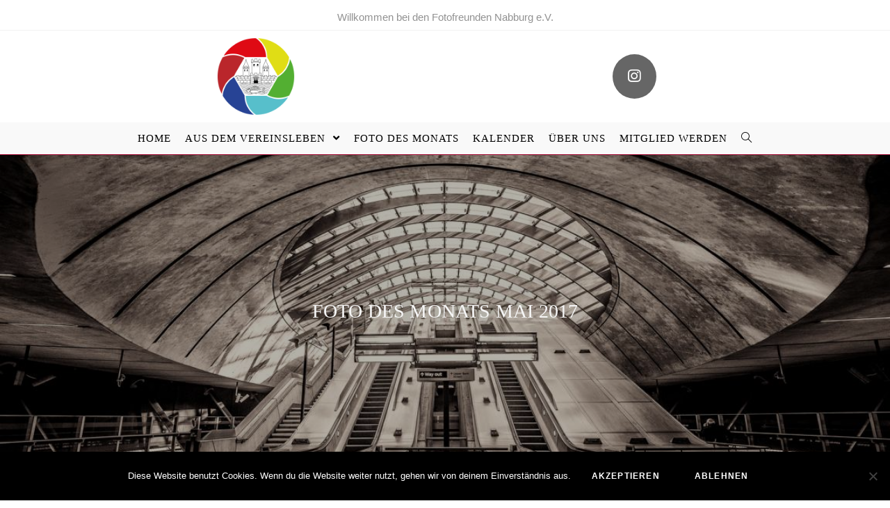

--- FILE ---
content_type: text/html; charset=UTF-8
request_url: https://www.fotofreunde-nabburg.de/2017/05/15/foto-des-monats-mai-2017/
body_size: 17788
content:
<!DOCTYPE html><html class="html" lang="de" itemscope itemtype="http://schema.org/WebPage"><head><meta charset="UTF-8"><link rel="profile" href="http://gmpg.org/xfn/11"><title>Foto des Monats Mai 2017 &#8211; Fotofreunde Nabburg e.V.</title><meta name='robots' content='max-image-preview:large' /><link rel="pingback" href="https://www.fotofreunde-nabburg.de/xmlrpc.php"><meta name="viewport" content="width=device-width, initial-scale=1"><link rel="alternate" type="application/rss+xml" title="Fotofreunde Nabburg e.V. &raquo; Feed" href="https://www.fotofreunde-nabburg.de/feed/" /><link rel="alternate" type="application/rss+xml" title="Fotofreunde Nabburg e.V. &raquo; Kommentar-Feed" href="https://www.fotofreunde-nabburg.de/comments/feed/" /><link rel="alternate" type="application/rss+xml" title="Fotofreunde Nabburg e.V. &raquo; Foto des Monats Mai 2017-Kommentar-Feed" href="https://www.fotofreunde-nabburg.de/2017/05/15/foto-des-monats-mai-2017/feed/" /><link rel="alternate" title="oEmbed (JSON)" type="application/json+oembed" href="https://www.fotofreunde-nabburg.de/wp-json/oembed/1.0/embed?url=https%3A%2F%2Fwww.fotofreunde-nabburg.de%2F2017%2F05%2F15%2Ffoto-des-monats-mai-2017%2F" /><link rel="alternate" title="oEmbed (XML)" type="text/xml+oembed" href="https://www.fotofreunde-nabburg.de/wp-json/oembed/1.0/embed?url=https%3A%2F%2Fwww.fotofreunde-nabburg.de%2F2017%2F05%2F15%2Ffoto-des-monats-mai-2017%2F&#038;format=xml" /><style id='wp-img-auto-sizes-contain-inline-css' type='text/css'>img:is([sizes=auto i],[sizes^="auto," i]){contain-intrinsic-size:3000px 1500px}
/*# sourceURL=wp-img-auto-sizes-contain-inline-css */</style><style id='wp-block-library-inline-css' type='text/css'>:root{--wp-block-synced-color:#7a00df;--wp-block-synced-color--rgb:122,0,223;--wp-bound-block-color:var(--wp-block-synced-color);--wp-editor-canvas-background:#ddd;--wp-admin-theme-color:#007cba;--wp-admin-theme-color--rgb:0,124,186;--wp-admin-theme-color-darker-10:#006ba1;--wp-admin-theme-color-darker-10--rgb:0,107,160.5;--wp-admin-theme-color-darker-20:#005a87;--wp-admin-theme-color-darker-20--rgb:0,90,135;--wp-admin-border-width-focus:2px}@media (min-resolution:192dpi){:root{--wp-admin-border-width-focus:1.5px}}.wp-element-button{cursor:pointer}:root .has-very-light-gray-background-color{background-color:#eee}:root .has-very-dark-gray-background-color{background-color:#313131}:root .has-very-light-gray-color{color:#eee}:root .has-very-dark-gray-color{color:#313131}:root .has-vivid-green-cyan-to-vivid-cyan-blue-gradient-background{background:linear-gradient(135deg,#00d084,#0693e3)}:root .has-purple-crush-gradient-background{background:linear-gradient(135deg,#34e2e4,#4721fb 50%,#ab1dfe)}:root .has-hazy-dawn-gradient-background{background:linear-gradient(135deg,#faaca8,#dad0ec)}:root .has-subdued-olive-gradient-background{background:linear-gradient(135deg,#fafae1,#67a671)}:root .has-atomic-cream-gradient-background{background:linear-gradient(135deg,#fdd79a,#004a59)}:root .has-nightshade-gradient-background{background:linear-gradient(135deg,#330968,#31cdcf)}:root .has-midnight-gradient-background{background:linear-gradient(135deg,#020381,#2874fc)}:root{--wp--preset--font-size--normal:16px;--wp--preset--font-size--huge:42px}.has-regular-font-size{font-size:1em}.has-larger-font-size{font-size:2.625em}.has-normal-font-size{font-size:var(--wp--preset--font-size--normal)}.has-huge-font-size{font-size:var(--wp--preset--font-size--huge)}.has-text-align-center{text-align:center}.has-text-align-left{text-align:left}.has-text-align-right{text-align:right}.has-fit-text{white-space:nowrap!important}#end-resizable-editor-section{display:none}.aligncenter{clear:both}.items-justified-left{justify-content:flex-start}.items-justified-center{justify-content:center}.items-justified-right{justify-content:flex-end}.items-justified-space-between{justify-content:space-between}.screen-reader-text{border:0;clip-path:inset(50%);height:1px;margin:-1px;overflow:hidden;padding:0;position:absolute;width:1px;word-wrap:normal!important}.screen-reader-text:focus{background-color:#ddd;clip-path:none;color:#444;display:block;font-size:1em;height:auto;left:5px;line-height:normal;padding:15px 23px 14px;text-decoration:none;top:5px;width:auto;z-index:100000}html :where(.has-border-color){border-style:solid}html :where([style*=border-top-color]){border-top-style:solid}html :where([style*=border-right-color]){border-right-style:solid}html :where([style*=border-bottom-color]){border-bottom-style:solid}html :where([style*=border-left-color]){border-left-style:solid}html :where([style*=border-width]){border-style:solid}html :where([style*=border-top-width]){border-top-style:solid}html :where([style*=border-right-width]){border-right-style:solid}html :where([style*=border-bottom-width]){border-bottom-style:solid}html :where([style*=border-left-width]){border-left-style:solid}html :where(img[class*=wp-image-]){height:auto;max-width:100%}:where(figure){margin:0 0 1em}html :where(.is-position-sticky){--wp-admin--admin-bar--position-offset:var(--wp-admin--admin-bar--height,0px)}@media screen and (max-width:600px){html :where(.is-position-sticky){--wp-admin--admin-bar--position-offset:0px}}

/*# sourceURL=wp-block-library-inline-css */</style><style id='global-styles-inline-css' type='text/css'>:root{--wp--preset--aspect-ratio--square: 1;--wp--preset--aspect-ratio--4-3: 4/3;--wp--preset--aspect-ratio--3-4: 3/4;--wp--preset--aspect-ratio--3-2: 3/2;--wp--preset--aspect-ratio--2-3: 2/3;--wp--preset--aspect-ratio--16-9: 16/9;--wp--preset--aspect-ratio--9-16: 9/16;--wp--preset--color--black: #000000;--wp--preset--color--cyan-bluish-gray: #abb8c3;--wp--preset--color--white: #ffffff;--wp--preset--color--pale-pink: #f78da7;--wp--preset--color--vivid-red: #cf2e2e;--wp--preset--color--luminous-vivid-orange: #ff6900;--wp--preset--color--luminous-vivid-amber: #fcb900;--wp--preset--color--light-green-cyan: #7bdcb5;--wp--preset--color--vivid-green-cyan: #00d084;--wp--preset--color--pale-cyan-blue: #8ed1fc;--wp--preset--color--vivid-cyan-blue: #0693e3;--wp--preset--color--vivid-purple: #9b51e0;--wp--preset--gradient--vivid-cyan-blue-to-vivid-purple: linear-gradient(135deg,rgb(6,147,227) 0%,rgb(155,81,224) 100%);--wp--preset--gradient--light-green-cyan-to-vivid-green-cyan: linear-gradient(135deg,rgb(122,220,180) 0%,rgb(0,208,130) 100%);--wp--preset--gradient--luminous-vivid-amber-to-luminous-vivid-orange: linear-gradient(135deg,rgb(252,185,0) 0%,rgb(255,105,0) 100%);--wp--preset--gradient--luminous-vivid-orange-to-vivid-red: linear-gradient(135deg,rgb(255,105,0) 0%,rgb(207,46,46) 100%);--wp--preset--gradient--very-light-gray-to-cyan-bluish-gray: linear-gradient(135deg,rgb(238,238,238) 0%,rgb(169,184,195) 100%);--wp--preset--gradient--cool-to-warm-spectrum: linear-gradient(135deg,rgb(74,234,220) 0%,rgb(151,120,209) 20%,rgb(207,42,186) 40%,rgb(238,44,130) 60%,rgb(251,105,98) 80%,rgb(254,248,76) 100%);--wp--preset--gradient--blush-light-purple: linear-gradient(135deg,rgb(255,206,236) 0%,rgb(152,150,240) 100%);--wp--preset--gradient--blush-bordeaux: linear-gradient(135deg,rgb(254,205,165) 0%,rgb(254,45,45) 50%,rgb(107,0,62) 100%);--wp--preset--gradient--luminous-dusk: linear-gradient(135deg,rgb(255,203,112) 0%,rgb(199,81,192) 50%,rgb(65,88,208) 100%);--wp--preset--gradient--pale-ocean: linear-gradient(135deg,rgb(255,245,203) 0%,rgb(182,227,212) 50%,rgb(51,167,181) 100%);--wp--preset--gradient--electric-grass: linear-gradient(135deg,rgb(202,248,128) 0%,rgb(113,206,126) 100%);--wp--preset--gradient--midnight: linear-gradient(135deg,rgb(2,3,129) 0%,rgb(40,116,252) 100%);--wp--preset--font-size--small: 13px;--wp--preset--font-size--medium: 20px;--wp--preset--font-size--large: 36px;--wp--preset--font-size--x-large: 42px;--wp--preset--spacing--20: 0.44rem;--wp--preset--spacing--30: 0.67rem;--wp--preset--spacing--40: 1rem;--wp--preset--spacing--50: 1.5rem;--wp--preset--spacing--60: 2.25rem;--wp--preset--spacing--70: 3.38rem;--wp--preset--spacing--80: 5.06rem;--wp--preset--shadow--natural: 6px 6px 9px rgba(0, 0, 0, 0.2);--wp--preset--shadow--deep: 12px 12px 50px rgba(0, 0, 0, 0.4);--wp--preset--shadow--sharp: 6px 6px 0px rgba(0, 0, 0, 0.2);--wp--preset--shadow--outlined: 6px 6px 0px -3px rgb(255, 255, 255), 6px 6px rgb(0, 0, 0);--wp--preset--shadow--crisp: 6px 6px 0px rgb(0, 0, 0);}:where(.is-layout-flex){gap: 0.5em;}:where(.is-layout-grid){gap: 0.5em;}body .is-layout-flex{display: flex;}.is-layout-flex{flex-wrap: wrap;align-items: center;}.is-layout-flex > :is(*, div){margin: 0;}body .is-layout-grid{display: grid;}.is-layout-grid > :is(*, div){margin: 0;}:where(.wp-block-columns.is-layout-flex){gap: 2em;}:where(.wp-block-columns.is-layout-grid){gap: 2em;}:where(.wp-block-post-template.is-layout-flex){gap: 1.25em;}:where(.wp-block-post-template.is-layout-grid){gap: 1.25em;}.has-black-color{color: var(--wp--preset--color--black) !important;}.has-cyan-bluish-gray-color{color: var(--wp--preset--color--cyan-bluish-gray) !important;}.has-white-color{color: var(--wp--preset--color--white) !important;}.has-pale-pink-color{color: var(--wp--preset--color--pale-pink) !important;}.has-vivid-red-color{color: var(--wp--preset--color--vivid-red) !important;}.has-luminous-vivid-orange-color{color: var(--wp--preset--color--luminous-vivid-orange) !important;}.has-luminous-vivid-amber-color{color: var(--wp--preset--color--luminous-vivid-amber) !important;}.has-light-green-cyan-color{color: var(--wp--preset--color--light-green-cyan) !important;}.has-vivid-green-cyan-color{color: var(--wp--preset--color--vivid-green-cyan) !important;}.has-pale-cyan-blue-color{color: var(--wp--preset--color--pale-cyan-blue) !important;}.has-vivid-cyan-blue-color{color: var(--wp--preset--color--vivid-cyan-blue) !important;}.has-vivid-purple-color{color: var(--wp--preset--color--vivid-purple) !important;}.has-black-background-color{background-color: var(--wp--preset--color--black) !important;}.has-cyan-bluish-gray-background-color{background-color: var(--wp--preset--color--cyan-bluish-gray) !important;}.has-white-background-color{background-color: var(--wp--preset--color--white) !important;}.has-pale-pink-background-color{background-color: var(--wp--preset--color--pale-pink) !important;}.has-vivid-red-background-color{background-color: var(--wp--preset--color--vivid-red) !important;}.has-luminous-vivid-orange-background-color{background-color: var(--wp--preset--color--luminous-vivid-orange) !important;}.has-luminous-vivid-amber-background-color{background-color: var(--wp--preset--color--luminous-vivid-amber) !important;}.has-light-green-cyan-background-color{background-color: var(--wp--preset--color--light-green-cyan) !important;}.has-vivid-green-cyan-background-color{background-color: var(--wp--preset--color--vivid-green-cyan) !important;}.has-pale-cyan-blue-background-color{background-color: var(--wp--preset--color--pale-cyan-blue) !important;}.has-vivid-cyan-blue-background-color{background-color: var(--wp--preset--color--vivid-cyan-blue) !important;}.has-vivid-purple-background-color{background-color: var(--wp--preset--color--vivid-purple) !important;}.has-black-border-color{border-color: var(--wp--preset--color--black) !important;}.has-cyan-bluish-gray-border-color{border-color: var(--wp--preset--color--cyan-bluish-gray) !important;}.has-white-border-color{border-color: var(--wp--preset--color--white) !important;}.has-pale-pink-border-color{border-color: var(--wp--preset--color--pale-pink) !important;}.has-vivid-red-border-color{border-color: var(--wp--preset--color--vivid-red) !important;}.has-luminous-vivid-orange-border-color{border-color: var(--wp--preset--color--luminous-vivid-orange) !important;}.has-luminous-vivid-amber-border-color{border-color: var(--wp--preset--color--luminous-vivid-amber) !important;}.has-light-green-cyan-border-color{border-color: var(--wp--preset--color--light-green-cyan) !important;}.has-vivid-green-cyan-border-color{border-color: var(--wp--preset--color--vivid-green-cyan) !important;}.has-pale-cyan-blue-border-color{border-color: var(--wp--preset--color--pale-cyan-blue) !important;}.has-vivid-cyan-blue-border-color{border-color: var(--wp--preset--color--vivid-cyan-blue) !important;}.has-vivid-purple-border-color{border-color: var(--wp--preset--color--vivid-purple) !important;}.has-vivid-cyan-blue-to-vivid-purple-gradient-background{background: var(--wp--preset--gradient--vivid-cyan-blue-to-vivid-purple) !important;}.has-light-green-cyan-to-vivid-green-cyan-gradient-background{background: var(--wp--preset--gradient--light-green-cyan-to-vivid-green-cyan) !important;}.has-luminous-vivid-amber-to-luminous-vivid-orange-gradient-background{background: var(--wp--preset--gradient--luminous-vivid-amber-to-luminous-vivid-orange) !important;}.has-luminous-vivid-orange-to-vivid-red-gradient-background{background: var(--wp--preset--gradient--luminous-vivid-orange-to-vivid-red) !important;}.has-very-light-gray-to-cyan-bluish-gray-gradient-background{background: var(--wp--preset--gradient--very-light-gray-to-cyan-bluish-gray) !important;}.has-cool-to-warm-spectrum-gradient-background{background: var(--wp--preset--gradient--cool-to-warm-spectrum) !important;}.has-blush-light-purple-gradient-background{background: var(--wp--preset--gradient--blush-light-purple) !important;}.has-blush-bordeaux-gradient-background{background: var(--wp--preset--gradient--blush-bordeaux) !important;}.has-luminous-dusk-gradient-background{background: var(--wp--preset--gradient--luminous-dusk) !important;}.has-pale-ocean-gradient-background{background: var(--wp--preset--gradient--pale-ocean) !important;}.has-electric-grass-gradient-background{background: var(--wp--preset--gradient--electric-grass) !important;}.has-midnight-gradient-background{background: var(--wp--preset--gradient--midnight) !important;}.has-small-font-size{font-size: var(--wp--preset--font-size--small) !important;}.has-medium-font-size{font-size: var(--wp--preset--font-size--medium) !important;}.has-large-font-size{font-size: var(--wp--preset--font-size--large) !important;}.has-x-large-font-size{font-size: var(--wp--preset--font-size--x-large) !important;}
/*# sourceURL=global-styles-inline-css */</style><style id='classic-theme-styles-inline-css' type='text/css'>/*! This file is auto-generated */
.wp-block-button__link{color:#fff;background-color:#32373c;border-radius:9999px;box-shadow:none;text-decoration:none;padding:calc(.667em + 2px) calc(1.333em + 2px);font-size:1.125em}.wp-block-file__button{background:#32373c;color:#fff;text-decoration:none}
/*# sourceURL=/wp-includes/css/classic-themes.min.css */</style><link rel='stylesheet' id='cookie-notice-front-css' href='https://www.fotofreunde-nabburg.de/wp-content/plugins/cookie-notice/css/front.min.css?ver=2.5.11' type='text/css' media='all' /><link rel='stylesheet' id='shutter-0-css' href='https://www.fotofreunde-nabburg.de/wp-content/cache/autoptimize/css/autoptimize_single_4250188dc4461672a1babb9dd4bf0354.css?ver=4.0.4' type='text/css' media='all' /><link rel='stylesheet' id='ngg_trigger_buttons-css' href='https://www.fotofreunde-nabburg.de/wp-content/cache/autoptimize/css/autoptimize_single_df077d2b89d0565a22b60fce9c0d1116.css?ver=4.0.4' type='text/css' media='all' /><link rel='stylesheet' id='fontawesome_v4_shim_style-css' href='https://www.fotofreunde-nabburg.de/wp-content/plugins/nextgen-gallery/static/FontAwesome/css/v4-shims.min.css?ver=e18454edd4033b98e8344048b703ab3c' type='text/css' media='all' /><link rel='stylesheet' id='animations.css-css' href='https://www.fotofreunde-nabburg.de/wp-content/plugins/nextgen-gallery-pro/static/Display/Animations/animate.min.css?ver=4.1.1' type='text/css' media='all' /><link rel='stylesheet' id='nextgen_pagination_style-css' href='https://www.fotofreunde-nabburg.de/wp-content/cache/autoptimize/css/autoptimize_single_7586883df6c065cb0d9905f3d67d2bc1.css?ver=4.0.4' type='text/css' media='all' /><link rel='stylesheet' id='nextgen_pro_thumbnail_grid-css' href='https://www.fotofreunde-nabburg.de/wp-content/cache/autoptimize/css/autoptimize_single_1b1e38b7a6045375f3af0b43d2fb2e0d.css?ver=3.31.9' type='text/css' media='all' /><link rel='stylesheet' id='photocrati-image_protection-css-css' href='https://www.fotofreunde-nabburg.de/wp-content/cache/autoptimize/css/autoptimize_single_9b6773b56f45b82f3ec2f56a5f8a8026.css?ver=2.2.0' type='text/css' media='all' /><link rel='preload' as='style' crossorigin onload="this.rel='stylesheet'" id='font-awesome-css' href='https://www.fotofreunde-nabburg.de/wp-content/themes/imagely/assets/fonts/fontawesome/css/all.min.css?ver=5.7.2' type='text/css' media='all' /><link rel='stylesheet' id='dashicons-css' href='https://www.fotofreunde-nabburg.de/wp-includes/css/dashicons.min.css?ver=e18454edd4033b98e8344048b703ab3c' type='text/css' media='all' /><link rel='preload' as='style' crossorigin onload="this.rel='stylesheet'" id='simple-line-icons-css' href='https://www.fotofreunde-nabburg.de/wp-content/themes/imagely/assets/css/third/simple-line-icons.min.css?ver=2.4.0' type='text/css' media='all' /><link rel='stylesheet' id='reactr-style-css' href='https://www.fotofreunde-nabburg.de/wp-content/themes/imagely/assets/css/style.min.css?ver=2.0.0' type='text/css' media='all' /><link rel='stylesheet' id='reactr-hamburgers-css' href='https://www.fotofreunde-nabburg.de/wp-content/themes/imagely/assets/css/third/hamburgers/hamburgers.min.css?ver=2.0.0' type='text/css' media='all' /><link rel='stylesheet' id='reactr-3dx-css' href='https://www.fotofreunde-nabburg.de/wp-content/cache/autoptimize/css/autoptimize_single_f8dec98a2f19af2d8b4309b9ed7144d3.css?ver=2.0.0' type='text/css' media='all' /><link rel='stylesheet' id='tablepress-default-css' href='https://www.fotofreunde-nabburg.de/wp-content/tablepress-combined.min.css?ver=62' type='text/css' media='all' /><link rel='stylesheet' id='ics-calendar-css' href='https://www.fotofreunde-nabburg.de/wp-content/plugins/ics-calendar/assets/style.min.css?ver=12.0.3' type='text/css' media='all' /><style id='ics-calendar-inline-css' type='text/css'>.ics-calendar, .r34ics_lightbox {
										--r34ics--color--black: #000000 !important;
												--r34ics--color--white: #ffffff !important;
												--r34ics--color--dimgray: #696969 !important;
												--r34ics--color--gainsboro: #dcdcdc !important;
												--r34ics--color--gray: #808080 !important;
												--r34ics--color--whitesmoke: #f5f5f5 !important;
												--r34ics--color--darkgray: #a9a9a9 !important;
									}
			
/*# sourceURL=ics-calendar-inline-css */</style><link rel='stylesheet' id='reactr-side-panel-style-css' href='https://www.fotofreunde-nabburg.de/wp-content/themes/imagely/inc/side-panel/assets/css/style.min.css?ver=e18454edd4033b98e8344048b703ab3c' type='text/css' media='all' /><link rel='stylesheet' id='reactr-sh-styles-css' href='https://www.fotofreunde-nabburg.de/wp-content/themes/imagely/inc/sticky-header//assets/css/style.min.css?ver=e18454edd4033b98e8344048b703ab3c' type='text/css' media='all' /> <script defer id="cookie-notice-front-js-before" src="[data-uri]"></script> <script defer type="text/javascript" src="https://www.fotofreunde-nabburg.de/wp-content/plugins/cookie-notice/js/front.min.js?ver=2.5.11" id="cookie-notice-front-js"></script> <script type="text/javascript" src="https://www.fotofreunde-nabburg.de/wp-includes/js/jquery/jquery.min.js?ver=3.7.1" id="jquery-core-js"></script> <script defer type="text/javascript" src="https://www.fotofreunde-nabburg.de/wp-includes/js/jquery/jquery-migrate.min.js?ver=3.4.1" id="jquery-migrate-js"></script> <script defer id="photocrati_ajax-js-extra" src="[data-uri]"></script> <script defer type="text/javascript" src="https://www.fotofreunde-nabburg.de/wp-content/plugins/nextgen-gallery/static/Legacy/ajax.min.js?ver=4.0.4" id="photocrati_ajax-js"></script> <script defer type="text/javascript" src="https://www.fotofreunde-nabburg.de/wp-content/plugins/nextgen-gallery/static/FontAwesome/js/v4-shims.min.js?ver=5.3.1" id="fontawesome_v4_shim-js"></script> <script type="text/javascript" defer crossorigin="anonymous" data-auto-replace-svg="false" data-keep-original-source="false" data-search-pseudo-elements src="https://www.fotofreunde-nabburg.de/wp-content/plugins/nextgen-gallery/static/FontAwesome/js/all.min.js?ver=5.3.1" id="fontawesome-js"></script> <script defer type="text/javascript" src="https://www.fotofreunde-nabburg.de/wp-content/cache/autoptimize/js/autoptimize_single_8fc92801db5274012ff2d32e9883eea1.js?ver=3.31.9" id="pressure-js"></script> <script defer id="photocrati-image_protection-js-js-extra" src="[data-uri]"></script> <script defer type="text/javascript" src="https://www.fotofreunde-nabburg.de/wp-content/cache/autoptimize/js/autoptimize_single_7e8f91568a286ca74a63b26f81e323bd.js?ver=2.2.0" id="photocrati-image_protection-js-js"></script> <link rel="https://api.w.org/" href="https://www.fotofreunde-nabburg.de/wp-json/" /><link rel="alternate" title="JSON" type="application/json" href="https://www.fotofreunde-nabburg.de/wp-json/wp/v2/posts/1811" /><link rel="EditURI" type="application/rsd+xml" title="RSD" href="https://www.fotofreunde-nabburg.de/xmlrpc.php?rsd" /><link rel="canonical" href="https://www.fotofreunde-nabburg.de/2017/05/15/foto-des-monats-mai-2017/" /><link rel='shortlink' href='https://www.fotofreunde-nabburg.de/?p=1811' /> <script type="text/javascript">(function(url){
	if(/(?:Chrome\/26\.0\.1410\.63 Safari\/537\.31|WordfenceTestMonBot)/.test(navigator.userAgent)){ return; }
	var addEvent = function(evt, handler) {
		if (window.addEventListener) {
			document.addEventListener(evt, handler, false);
		} else if (window.attachEvent) {
			document.attachEvent('on' + evt, handler);
		}
	};
	var removeEvent = function(evt, handler) {
		if (window.removeEventListener) {
			document.removeEventListener(evt, handler, false);
		} else if (window.detachEvent) {
			document.detachEvent('on' + evt, handler);
		}
	};
	var evts = 'contextmenu dblclick drag dragend dragenter dragleave dragover dragstart drop keydown keypress keyup mousedown mousemove mouseout mouseover mouseup mousewheel scroll'.split(' ');
	var logHuman = function() {
		if (window.wfLogHumanRan) { return; }
		window.wfLogHumanRan = true;
		var wfscr = document.createElement('script');
		wfscr.type = 'text/javascript';
		wfscr.async = true;
		wfscr.src = url + '&r=' + Math.random();
		(document.getElementsByTagName('head')[0]||document.getElementsByTagName('body')[0]).appendChild(wfscr);
		for (var i = 0; i < evts.length; i++) {
			removeEvent(evts[i], logHuman);
		}
	};
	for (var i = 0; i < evts.length; i++) {
		addEvent(evts[i], logHuman);
	}
})('//www.fotofreunde-nabburg.de/?wordfence_lh=1&hid=3FD71BD3CA760E4BABA64312BA04A0DF');</script><link rel="icon" href="https://www.fotofreunde-nabburg.de/wp-content/uploads/2023/11/cropped-FotofreundeLogo-32x32.png" sizes="32x32" /><link rel="icon" href="https://www.fotofreunde-nabburg.de/wp-content/uploads/2023/11/cropped-FotofreundeLogo-192x192.png" sizes="192x192" /><link rel="apple-touch-icon" href="https://www.fotofreunde-nabburg.de/wp-content/uploads/2023/11/cropped-FotofreundeLogo-180x180.png" /><meta name="msapplication-TileImage" content="https://www.fotofreunde-nabburg.de/wp-content/uploads/2023/11/cropped-FotofreundeLogo-270x270.png" /><style type="text/css" id="wp-custom-css">/*General*/.simple-lightbox .sl-prev:hover,.simple-lightbox .sl-next:hover,.simple-lightbox .sl-close{background:transparent}body.home .page-header{display:none}.widget-title{border:none !important;padding-left:0 !important}.related-post-title,.related-posts-title{text-transform:uppercase;font-size:14px;letter-spacing:.2px}.single #comments .submit{letter-spacing:.5px}/*Nav*/#site-navigation-wrap #menu-main-menu,#site-navigation-wrap .sub-menu{text-align:right}#site-header.vertical-header #site-navigation-wrap .sub-menu{padding-top:4px;padding-bottom:6px}#site-header.vertical-header #site-navigation-wrap .sub-menu li>a{padding-top:6px;padding-bottom:6px;padding-right:40px}#site-header.vertical-header #site-navigation-wrap .dropdown-menu li>a .dropdown-toggle:before{margin-top:-10px;margin-left:-6px}#site-header.vertical-header .reactr-social-menu{float:right}.reactr-social-menu .dark ul li a{background-color:#666}/*Blog*/#blog-entries{grid-template-columns:repeat(3,1fr) !important;column-gap:0 !important}.blog-entry.overlay-entry{margin-bottom:-1px}.reactr-pagination{margin-top:20px;margin-bottom:10px}.single .entry-content{margin-bottom:100px}/*Mobile*/@media only screen and (max-width:767px){.page-header{height:300px !important}#blog-entries{grid-template-columns:repeat(2,1fr) !important;column-gap:0 !important}#site-header-inner{padding-top:20px !important;padding-bottom:20px !important}#site-logo{width:100% !important;text-align:center !important}#site-logo #site-logo-inner,body.default-breakpoint #site-header.vertical-header #site-header-inner{display:block !important}#site-logo a.site-logo-text,#site-logo a.site-logo-text:hover,#site-logo a.site-logo-text:focus,#site-logo a.site-logo-text:active,.middle-site-logo a,.middle-site-logo a:hover,.middle-site-logo a:focus,.middle-site-logo a:active{font-size:35px !important}.reactr-mobile-menu-icon{width:100% !important;text-align:center !important}#site-navigation-wrap .dropdown-menu >li >a,#site-header.full_screen-header .fs-dropdown-menu >li >a,#site-header.top-header #site-navigation-wrap .dropdown-menu >li >a,#site-header.center-header #site-navigation-wrap .dropdown-menu >li >a,#site-header.medium-header #site-navigation-wrap .dropdown-menu >li >a,.reactr-mobile-menu-icon a{font-size:20px !important}#mobile-dropdown{position:relative;padding-top:20px;padding-bottom:20px}#footer-widgets .footer-box{padding-left:0;padding-right:0}}@media only screen and (max-width:412px){#blog-entries{grid-template-columns:repeat(1,1fr) !important;column-gap:0 !important}}</style><style type="text/css">.background-image-page-header-overlay{opacity:0.3}.page-header .page-header-title,.page-header.background-image-page-header .page-header-title{color:#f5f5f5}.page-header{background-color:#ffffff;background-image:url( https://www.fotofreunde-nabburg.de/wp-content/uploads/ngg_featured/1705_01_christian_steger.JPG ) !important;height:450px}/* General CSS */a:hover,a.light:hover,.theme-heading .text::before,#top-bar-content >a:hover,#top-bar-social li.reactr-email a:hover,#site-navigation-wrap .dropdown-menu >li >a:hover,#site-header.medium-header #medium-searchform button:hover,.reactr-mobile-menu-icon a:hover,.blog-entry.post .blog-entry-header .entry-title a:hover,.blog-entry.post .blog-entry-readmore a:hover,.blog-entry.thumbnail-entry .blog-entry-category a,ul.meta li a:hover,.dropcap,.single nav.post-navigation .nav-links .title,body .related-post-title a:hover,body #wp-calendar caption,body .contact-info-widget.default i,body .contact-info-widget.big-icons i,body .custom-links-widget .reactr-custom-links li a:hover,body .custom-links-widget .reactr-custom-links li a:hover:before,body .posts-thumbnails-widget li a:hover,body .social-widget li.reactr-email a:hover,.comment-author .comment-meta .comment-reply-link,#respond #cancel-comment-reply-link:hover,#footer-widgets .footer-box a:hover,#footer-bottom a:hover,#footer-bottom #footer-bottom-menu a:hover,.sidr a:hover,.sidr-class-dropdown-toggle:hover,.sidr-class-menu-item-has-children.active >a,.sidr-class-menu-item-has-children.active >a >.sidr-class-dropdown-toggle,input[type=checkbox]:checked:before{color:#000000}input[type="button"],input[type="reset"],input[type="submit"],button[type="submit"],.button,#site-navigation-wrap .dropdown-menu >li.btn >a >span,.thumbnail:hover i,.post-quote-content,.omw-modal .omw-close-modal,body .contact-info-widget.big-icons li:hover i,body div.wpforms-container-full .wpforms-form input[type=submit],body div.wpforms-container-full .wpforms-form button[type=submit],body div.wpforms-container-full .wpforms-form .wpforms-page-button{background-color:#000000}.widget-title{border-color:#000000}blockquote{border-color:#000000}#searchform-dropdown{border-color:#000000}.dropdown-menu .sub-menu{border-color:#000000}.blog-entry.large-entry .blog-entry-readmore a:hover{border-color:#000000}.reactr-newsletter-form-wrap input[type="email"]:focus{border-color:#000000}.social-widget li.reactr-email a:hover{border-color:#000000}#respond #cancel-comment-reply-link:hover{border-color:#000000}body .contact-info-widget.big-icons li:hover i{border-color:#000000}#footer-widgets .reactr-newsletter-form-wrap input[type="email"]:focus{border-color:#000000}input[type="button"]:hover,input[type="reset"]:hover,input[type="submit"]:hover,button[type="submit"]:hover,input[type="button"]:focus,input[type="reset"]:focus,input[type="submit"]:focus,button[type="submit"]:focus,.button:hover,#site-navigation-wrap .dropdown-menu >li.btn >a:hover >span,.post-quote-author,.omw-modal .omw-close-modal:hover,body div.wpforms-container-full .wpforms-form input[type=submit]:hover,body div.wpforms-container-full .wpforms-form button[type=submit]:hover,body div.wpforms-container-full .wpforms-form .wpforms-page-button:hover{background-color:#0a0000}body{background-image:url()}body{background-position:top center}body{background-attachment:fixed}body{background-repeat:}body{background-size:cover}a:hover{color:#666666}.separate-layout,.has-parallax-footer.separate-layout #main{background-color:#ffffff}.container{width:1088px}@media only screen and (min-width:960px){.content-area,.content-left-sidebar .content-area{width:100%}}.theme-button,input[type="submit"],button[type="submit"],button,body div.wpforms-container-full .wpforms-form input[type=submit],body div.wpforms-container-full .wpforms-form button[type=submit],body div.wpforms-container-full .wpforms-form .wpforms-page-button{padding:20px 40px 20px 40px}body .theme-button,body input[type="submit"],body button[type="submit"],body button,body .button,body div.wpforms-container-full .wpforms-form input[type=submit],body div.wpforms-container-full .wpforms-form button[type=submit],body div.wpforms-container-full .wpforms-form .wpforms-page-button{background-color:#000000}body .theme-button:hover,body input[type="submit"]:hover,body button[type="submit"]:hover,body button:hover,body .button:hover,body div.wpforms-container-full .wpforms-form input[type=submit]:hover,body div.wpforms-container-full .wpforms-form input[type=submit]:active,body div.wpforms-container-full .wpforms-form button[type=submit]:hover,body div.wpforms-container-full .wpforms-form button[type=submit]:active,body div.wpforms-container-full .wpforms-form .wpforms-page-button:hover,body div.wpforms-container-full .wpforms-form .wpforms-page-button:active{background-color:#444444}/* Header CSS */#site-header{border-color:#9e002a}#site-header.medium-header .top-header-wrap{padding:10px 0 10px 0}@media (max-width:480px){#site-header.medium-header .top-header-wrap{padding:5px 0 25px 0}}.is-sticky #site-header.medium-header .top-header-wrap{padding:10px 0 20px 0}@media (max-width:480px){.is-sticky #site-header.medium-header .top-header-wrap{padding:5px 0 25px 0}}#site-header.medium-header #site-navigation-wrap .dropdown-menu >li >a,#site-header.medium-header .reactr-mobile-menu-icon a{line-height:46px}#site-header.medium-header #site-navigation-wrap .dropdown-menu >li >a{padding:0 10px 0 10px}@media (max-width:480px){#site-header.medium-header #site-navigation-wrap .dropdown-menu >li >a,#site-header.medium-header .reactr-mobile-menu-icon a{padding:0 10px 0 0}}#site-header.has-header-media .overlay-header-media{background-color:rgba(0,0,0,0.5)}#site-logo #site-logo-inner a img,#site-header.center-header #site-navigation-wrap .middle-site-logo a img{max-width:162px}@media (max-width:768px){#site-logo #site-logo-inner a img,#site-header.center-header #site-navigation-wrap .middle-site-logo a img{max-width:132px}}@media (max-width:480px){#site-logo #site-logo-inner a img,#site-header.center-header #site-navigation-wrap .middle-site-logo a img{max-width:62px}}#site-header #site-logo #site-logo-inner a img,#site-header.center-header #site-navigation-wrap .middle-site-logo a img{max-height:112px}@media (max-width:768px){#site-header #site-logo #site-logo-inner a img,#site-header.center-header #site-navigation-wrap .middle-site-logo a img{max-height:238px}}#top-bar{padding:14px 0 8px 0}#top-bar-social li a{font-size:34px}/* Menu CSS */.effect-two #site-navigation-wrap .dropdown-menu >li >a.menu-link >span:after,.effect-eight #site-navigation-wrap .dropdown-menu >li >a.menu-link >span:before,.effect-eight #site-navigation-wrap .dropdown-menu >li >a.menu-link >span:after{background-color:#59d600}.effect-six #site-navigation-wrap .dropdown-menu >li >a.menu-link >span:before,.effect-six #site-navigation-wrap .dropdown-menu >li >a.menu-link >span:after{border-color:#59d600}.effect-ten #site-navigation-wrap .dropdown-menu >li >a.menu-link:hover >span,.effect-ten #site-navigation-wrap .dropdown-menu >li.sfHover >a.menu-link >span{-webkit-box-shadow:0 0 10px 4px #59d600;-moz-box-shadow:0 0 10px 4px #59d600;box-shadow:0 0 10px 4px #59d600}#site-navigation-wrap .dropdown-menu >li >a{padding:0 16px}#site-navigation-wrap .dropdown-menu >li >a,.reactr-mobile-menu-icon a,#searchform-header-replace-close{color:#000000}#site-navigation-wrap .dropdown-menu >li >a:hover,.reactr-mobile-menu-icon a:hover,#searchform-header-replace-close:hover{color:#000000}#site-navigation-wrap .dropdown-menu >.current-menu-item >a,#site-navigation-wrap .dropdown-menu >.current-menu-ancestor >a,#site-navigation-wrap .dropdown-menu >.current-menu-item >a:hover,#site-navigation-wrap .dropdown-menu >.current-menu-ancestor >a:hover{color:#000000}#site-navigation-wrap .dropdown-menu >li >a:hover,#site-navigation-wrap .dropdown-menu >li.sfHover >a{background-color:#f8f8f8}.dropdown-menu .sub-menu{min-width:226px}.dropdown-menu ul li a.menu-link{color:#555555}.dropdown-menu ul li a.menu-link:hover{color:#000000}.reactr-social-menu ul li a,.reactr-social-menu .colored ul li a,.reactr-social-menu .minimal ul li a,.reactr-social-menu .dark ul li a{font-size:21px}@media (max-width:768px){.reactr-social-menu ul li a,.reactr-social-menu .colored ul li a,.reactr-social-menu .minimal ul li a,.reactr-social-menu .dark ul li a,.sidr-class-social-menu-inner ul li a{font-size:11px}}.reactr-social-menu ul li a{margin:0 6px 0 0}@media (max-width:768px){.reactr-social-menu ul li a{margin:0 5px 0 0}}@media (max-width:480px){.reactr-social-menu ul li a{margin:0 10px 0 0}}#searchform-dropdown input{border-color:#e0e0e0}.mobile-menu .hamburger-inner,.mobile-menu .hamburger-inner::before,.mobile-menu .hamburger-inner::after{background-color:#000000}/* Body CSS */#blog-entries{display:grid;grid-template-columns:repeat(3,1fr);column-gap:30px}.blog-entry.post .blog-entry-header .entry-title a:hover{color:#ffffff}@media (max-width:600px){#blog-entries{grid-template-columns:1fr}}#content article >.thumbnail{display:none}.single-post.content-max-width #content{max-width:960px;margin-left:auto;margin-right:auto}#main #content-wrap,.separate-layout #main #content-wrap{padding-top:20px;padding-bottom:100px}@media (max-width:768px){#main #content-wrap,.separate-layout #main #content-wrap{padding-right:20px !important;padding-left:20px !important}}@media (max-width:480px){#main #content-wrap,.separate-layout #main #content-wrap{padding-top:0;padding-right:0 !important;padding-bottom:0;padding-left:0 !important}}.page-header,.has-transparent-header .page-header{padding:14px 0 14px 0}.site-breadcrumbs,.background-image-page-header .site-breadcrumbs{color:#000000}.site-breadcrumbs ul li .breadcrumb-sep{color:#000000}.site-breadcrumbs a,.background-image-page-header .site-breadcrumbs a{color:#000000}.site-breadcrumbs a:hover,.background-image-page-header .site-breadcrumbs a:hover{color:#000000}.page-numbers a,.page-numbers span:not(.elementor-screen-only),.page-links span{font-size:13px}.page-numbers a:hover,.page-links a:hover span,.page-numbers.current,.page-numbers.current:hover{background-color:#666666}.page-numbers a:hover,.page-links a:hover span,.page-numbers.current,.page-numbers.current:hover{color:#ffffff !important}form input[type="text"],form input[type="password"],form input[type="email"],form input[type="url"],form input[type="date"],form input[type="month"],form input[type="time"],form input[type="datetime"],form input[type="datetime-local"],form input[type="week"],form input[type="number"],form input[type="search"],form input[type="tel"],form input[type="color"],form select,form textarea{padding:12px 14px 10px 14px}body div.wpforms-container-full .wpforms-form input[type=date],body div.wpforms-container-full .wpforms-form input[type=datetime],body div.wpforms-container-full .wpforms-form input[type=datetime-local],body div.wpforms-container-full .wpforms-form input[type=email],body div.wpforms-container-full .wpforms-form input[type=month],body div.wpforms-container-full .wpforms-form input[type=number],body div.wpforms-container-full .wpforms-form input[type=password],body div.wpforms-container-full .wpforms-form input[type=range],body div.wpforms-container-full .wpforms-form input[type=search],body div.wpforms-container-full .wpforms-form input[type=tel],body div.wpforms-container-full .wpforms-form input[type=text],body div.wpforms-container-full .wpforms-form input[type=time],body div.wpforms-container-full .wpforms-form input[type=url],body div.wpforms-container-full .wpforms-form input[type=week],body div.wpforms-container-full .wpforms-form select,body div.wpforms-container-full .wpforms-form textarea{padding:12px 14px 10px 14px;height:auto}form input[type="text"],form input[type="password"],form input[type="email"],form input[type="url"],form input[type="date"],form input[type="month"],form input[type="time"],form input[type="datetime"],form input[type="datetime-local"],form input[type="week"],form input[type="number"],form input[type="search"],form input[type="tel"],form input[type="color"],form select,form textarea{background-color:#f7f7f7}body div.wpforms-container-full .wpforms-form input[type=date],body div.wpforms-container-full .wpforms-form input[type=datetime],body div.wpforms-container-full .wpforms-form input[type=datetime-local],body div.wpforms-container-full .wpforms-form input[type=email],body div.wpforms-container-full .wpforms-form input[type=month],body div.wpforms-container-full .wpforms-form input[type=number],body div.wpforms-container-full .wpforms-form input[type=password],body div.wpforms-container-full .wpforms-form input[type=range],body div.wpforms-container-full .wpforms-form input[type=search],body div.wpforms-container-full .wpforms-form input[type=tel],body div.wpforms-container-full .wpforms-form input[type=text],body div.wpforms-container-full .wpforms-form input[type=time],body div.wpforms-container-full .wpforms-form input[type=url],body div.wpforms-container-full .wpforms-form input[type=week],body div.wpforms-container-full .wpforms-form select,body div.wpforms-container-full .wpforms-form textarea{background-color:#f7f7f7}#scroll-top{background-color:#666666}/* Sidebar and Footer CSS */.widget-area{background-color:#ffffff}.widget-area{padding:0!important}@media (max-width:768px){.widget-area{padding:2px 0 4px 0!important}}.sidebar-container .reactr-widget-recent-posts-li,.sidebar-container .widget_categories li,.sidebar-container .widget_recent_entries li,.sidebar-container .widget_archive li,.sidebar-container .widget_recent_comments li,.sidebar-container .widget-recent-posts-icons li,.sidebar-container .widget_nav_menu li{border-color:rgba(187,187,187,0)}.sidebar-container a:not(.button){color:#666666}.sidebar-container a:not(.button):hover,.sidebar-container a:not(.button):active,.sidebar-container a:not(.button):focus{color:#000000}.widget-title{border-color:#384959}.widget-title{margin-bottom:10px}#footer-widgets{padding:100px 0 50px 0}#footer-widgets{background-color:#ffffff}#footer-widgets li,#footer-widgets #wp-calendar caption,#footer-widgets #wp-calendar th,#footer-widgets #wp-calendar tbody,#footer-widgets .contact-info-widget i,#footer-widgets .reactr-newsletter-form-wrap input[type="email"],#footer-widgets .posts-thumbnails-widget li,#footer-widgets .social-widget li a{border-color:rgba(85,85,85,0)}#footer-widgets .footer-box a,#footer-widgets a{color:#000000}#footer-widgets .footer-box a:hover,#footer-widgets a:hover{color:#666666}#footer-bottom{padding:20px 0 20px 0}#footer-bottom{background-color:#ffffff}#footer-bottom a,#footer-bottom #footer-bottom-menu a{color:#000000}#footer-bottom a:hover,#footer-bottom #footer-bottom-menu a:hover{color:#666666}/* Side Panel CSS */@media (max-width:768px){#side-panel-wrap{width:100px}.reactr-sp-right #side-panel-wrap{right:-100px}.reactr-sp-right.reactr-sp-opened #outer-wrap{left:-100px}.reactr-sp-left #side-panel-wrap{left:-100px}.reactr-sp-left.reactr-sp-opened #outer-wrap{right:-100px}}@media (max-width:480px){#side-panel-wrap{width:100px}.reactr-sp-right #side-panel-wrap{right:-100px}.reactr-sp-right.reactr-sp-opened #outer-wrap{left:-100px}.reactr-sp-left #side-panel-wrap{left:-100px}.reactr-sp-left.reactr-sp-opened #outer-wrap{right:-100px}}#side-panel-wrap #side-panel-content{padding:20px 30px 30px 30px}@media (max-width:959px){li.side-panel-li,#side-panel-wrap,.reactr-mobile-menu-icon a.side-panel-btn{display:none !important}}@media (max-width:959px){.side-panel-title-btn{display:none !important}}/* Sticky Header CSS */.is-sticky #site-header,.reactr-sticky-top-bar-holder.is-sticky #top-bar-wrap,.is-sticky .header-top{opacity:1}/* Typography CSS */body{font-family:Open Sans;font-size:15px;font-weight:100;line-height:1.4;letter-spacing:0}@media (max-width:768px){body{font-size:15px;line-height:1.4;letter-spacing:0}}@media (max-width:480px){body{font-size:15px;line-height:1.4;letter-spacing:0}}h1,h2,h3,h4,h5,h6,.theme-heading,.widget-title,.reactr-widget-recent-posts-title,.comment-reply-title,.entry-title,.sidebar-box .widget-title{color:;line-height:;letter-spacing:0}@media (max-width:768px){h1,h2,h3,h4,h5,h6,.theme-heading,.widget-title,.reactr-widget-recent-posts-title,.comment-reply-title,.entry-title,.sidebar-box .widget-title{font-size:;line-height:;letter-spacing:0}}@media (max-width:480px){h1,h2,h3,h4,h5,h6,.theme-heading,.widget-title,.reactr-widget-recent-posts-title,.comment-reply-title,.entry-title,.sidebar-box .widget-title{font-size:;line-height:;letter-spacing:0}}h1{color:;font-size:30px;letter-spacing:0}@media (max-width:768px){h1{font-size:30px;line-height:1.4;letter-spacing:0}}@media (max-width:480px){h1{font-size:30px;line-height:1.4;letter-spacing:0}}h2{color:;font-size:24px;line-height:;letter-spacing:0}@media (max-width:768px){h2{font-size:24px;line-height:;letter-spacing:0}}@media (max-width:480px){h2{font-size:24px;line-height:;letter-spacing:0}}h3{color:;font-size:19px;line-height:;letter-spacing:0}@media (max-width:768px){h3{font-size:19px;line-height:;letter-spacing:0}}@media (max-width:480px){h3{font-size:19px;line-height:;letter-spacing:0}}h4{color:;font-size:;line-height:;letter-spacing:0}@media (max-width:768px){h4{font-size:;line-height:;letter-spacing:0}}@media (max-width:480px){h4{font-size:;line-height:;letter-spacing:0}}#site-logo a.site-logo-text,#site-logo a.site-logo-text:hover,#site-logo a.site-logo-text:focus,#site-logo a.site-logo-text:active,.middle-site-logo a,.middle-site-logo a:hover,.middle-site-logo a:focus,.middle-site-logo a:active{font-family:Open Sans;font-size:39px;font-weight:400;text-transform:uppercase;line-height:0;letter-spacing:0}@media (max-width:768px){#site-logo a.site-logo-text,#site-logo a.site-logo-text:hover,#site-logo a.site-logo-text:focus,#site-logo a.site-logo-text:active,.middle-site-logo a,.middle-site-logo a:hover,.middle-site-logo a:focus,.middle-site-logo a:active{font-size:39px;line-height:0;letter-spacing:0}}@media (max-width:480px){#site-logo a.site-logo-text,#site-logo a.site-logo-text:hover,#site-logo a.site-logo-text:focus,#site-logo a.site-logo-text:active,.middle-site-logo a,.middle-site-logo a:hover,.middle-site-logo a:focus,.middle-site-logo a:active{font-size:39px;line-height:0;letter-spacing:0}}#site-description h2,#site-header.top-header #site-logo #site-description h2{font-size:13px;text-transform:uppercase;letter-spacing:0}@media (max-width:768px){#site-description h2,#site-header.top-header #site-logo #site-description h2{font-size:13px;line-height:0;letter-spacing:0}}@media (max-width:480px){#site-description h2,#site-header.top-header #site-logo #site-description h2{font-size:13px;line-height:0;letter-spacing:0}}#top-bar-content,#top-bar-social-alt{font-family:Tahoma,Geneva,sans-serif;font-size:15px;font-weight:300;line-height:;letter-spacing:0}@media (max-width:768px){#top-bar-content,#top-bar-social-alt{font-size:15px;line-height:;letter-spacing:0}}@media (max-width:480px){#top-bar-content,#top-bar-social-alt{font-size:15px;line-height:;letter-spacing:0}}#site-navigation-wrap .dropdown-menu >li >a,#site-header.full_screen-header .fs-dropdown-menu >li >a,#site-header.top-header #site-navigation-wrap .dropdown-menu >li >a,#site-header.center-header #site-navigation-wrap .dropdown-menu >li >a,#site-header.medium-header #site-navigation-wrap .dropdown-menu >li >a,.reactr-mobile-menu-icon a{font-family:Open Sans;font-size:15px;font-weight:400;text-transform:uppercase;letter-spacing:1px}@media (max-width:768px){#site-navigation-wrap .dropdown-menu >li >a,#site-header.full_screen-header .fs-dropdown-menu >li >a,#site-header.top-header #site-navigation-wrap .dropdown-menu >li >a,#site-header.center-header #site-navigation-wrap .dropdown-menu >li >a,#site-header.medium-header #site-navigation-wrap .dropdown-menu >li >a,.reactr-mobile-menu-icon a{font-size:15px;line-height:;letter-spacing:1px}}@media (max-width:480px){#site-navigation-wrap .dropdown-menu >li >a,#site-header.full_screen-header .fs-dropdown-menu >li >a,#site-header.top-header #site-navigation-wrap .dropdown-menu >li >a,#site-header.center-header #site-navigation-wrap .dropdown-menu >li >a,#site-header.medium-header #site-navigation-wrap .dropdown-menu >li >a,.reactr-mobile-menu-icon a{font-size:15px;line-height:;letter-spacing:1px}}.dropdown-menu ul li a.menu-link,#site-header.full_screen-header .fs-dropdown-menu ul.sub-menu li a{font-size:14px;font-weight:400;text-transform:uppercase;line-height:0.2;letter-spacing:.7px}@media (max-width:768px){.dropdown-menu ul li a.menu-link,#site-header.full_screen-header .fs-dropdown-menu ul.sub-menu li a{font-size:14px;line-height:0.2;letter-spacing:.7px}}@media (max-width:480px){.dropdown-menu ul li a.menu-link,#site-header.full_screen-header .fs-dropdown-menu ul.sub-menu li a{font-size:14px;line-height:0.2;letter-spacing:.7px}}.sidr-class-dropdown-menu li a,a.sidr-class-toggle-sidr-close,#mobile-dropdown ul li a,body #mobile-fullscreen ul li a{font-size:13px;text-transform:uppercase;line-height:;letter-spacing:0}@media (max-width:768px){.sidr-class-dropdown-menu li a,a.sidr-class-toggle-sidr-close,#mobile-dropdown ul li a,body #mobile-fullscreen ul li a{font-size:13px;line-height:;letter-spacing:0}}@media (max-width:480px){.sidr-class-dropdown-menu li a,a.sidr-class-toggle-sidr-close,#mobile-dropdown ul li a,body #mobile-fullscreen ul li a{font-size:13px;line-height:;letter-spacing:0}}.page-header .page-header-title,.page-header.background-image-page-header .page-header-title{font-size:20px;font-weight:500;text-transform:uppercase;line-height:1;letter-spacing:4.1px}@media (max-width:768px){.page-header .page-header-title,.page-header.background-image-page-header .page-header-title{font-size:20px;line-height:1;letter-spacing:4.1px}}@media (max-width:480px){.page-header .page-header-title,.page-header.background-image-page-header .page-header-title{font-size:20px;line-height:1;letter-spacing:4.1px}}.overlay-blog-entry-date{color:;font-size:12px;font-weight:400;text-transform:uppercase;line-height:4;letter-spacing:0}@media (max-width:768px){.overlay-blog-entry-date{font-size:12px;line-height:4;letter-spacing:0}}@media (max-width:480px){.overlay-blog-entry-date{font-size:12px;line-height:4;letter-spacing:0}}.blog-entry.post .blog-entry-header .entry-title a{color:;font-size:22px;font-weight:400;text-transform:uppercase;line-height:1;letter-spacing:.8px}@media (max-width:768px){.blog-entry.post .blog-entry-header .entry-title a{font-size:22px;line-height:1;letter-spacing:.8px}}@media (max-width:480px){.blog-entry.post .blog-entry-header .entry-title a{font-size:22px;line-height:1;letter-spacing:.8px}}.single-post .page-header .page-header-title,.single-post .page-header.background-image-page-header .page-header-title{color:;font-size:28px;text-transform:uppercase;line-height:;letter-spacing:.2px}@media (max-width:768px){.single-post .page-header .page-header-title,.single-post .page-header.background-image-page-header .page-header-title{font-size:28px;line-height:;letter-spacing:.2px}}@media (max-width:480px){.single-post .page-header .page-header-title,.single-post .page-header.background-image-page-header .page-header-title{font-size:28px;line-height:;letter-spacing:.2px}}.single-post .entry-title{color:;font-size:28px;font-weight:400;text-transform:uppercase;line-height:;letter-spacing:.4px}@media (max-width:768px){.single-post .entry-title{font-size:28px;line-height:;letter-spacing:.4px}}@media (max-width:480px){.single-post .entry-title{font-size:28px;line-height:;letter-spacing:.4px}}.site-breadcrumbs{font-size:;letter-spacing:0}@media (max-width:768px){.site-breadcrumbs{font-size:;line-height:;letter-spacing:0}}@media (max-width:480px){.site-breadcrumbs{font-size:;line-height:;letter-spacing:0}}.sidebar-box .widget-title{font-size:16px;line-height:;letter-spacing:.7px}@media (max-width:768px){.sidebar-box .widget-title{font-size:16px;line-height:;letter-spacing:.7px}}@media (max-width:480px){.sidebar-box .widget-title{font-size:16px;line-height:;letter-spacing:.7px}}.sidebar-box,.sidebar-container input[type="text"],.sidebar-container ::placeholder,.sidebar-container select{font-size:18px;line-height:;letter-spacing:.2px}@media (max-width:768px){.sidebar-box,.sidebar-container input[type="text"],.sidebar-container ::placeholder,.sidebar-container select{font-size:18px;line-height:;letter-spacing:.2px}}@media (max-width:480px){.sidebar-box,.sidebar-container input[type="text"],.sidebar-container ::placeholder,.sidebar-container select{font-size:18px;line-height:;letter-spacing:.2px}}#footer-widgets .footer-box .widget-title{font-size:16px;font-weight:400;line-height:1.5;letter-spacing:.5px}@media (max-width:768px){#footer-widgets .footer-box .widget-title{font-size:16px;line-height:1.5;letter-spacing:.5px}}@media (max-width:480px){#footer-widgets .footer-box .widget-title{font-size:16px;line-height:1.5;letter-spacing:.5px}}.footer-box,#footer-widgets ::placeholder,#footer-widgets select{font-size:18px;line-height:1.5;letter-spacing:.5px}@media (max-width:768px){.footer-box,#footer-widgets ::placeholder,#footer-widgets select{font-size:18px;line-height:1.5;letter-spacing:.5px}}@media (max-width:480px){.footer-box,#footer-widgets ::placeholder,#footer-widgets select{font-size:18px;line-height:1.5;letter-spacing:.5px}}#footer-bottom #copyright{font-size:13px;line-height:;letter-spacing:1px}@media (max-width:768px){#footer-bottom #copyright{font-size:13px;line-height:;letter-spacing:1px}}@media (max-width:480px){#footer-bottom #copyright{font-size:13px;line-height:;letter-spacing:1px}}#footer-bottom #footer-bottom-menu{font-size:;line-height:;letter-spacing:0}@media (max-width:768px){#footer-bottom #footer-bottom-menu{font-size:;line-height:;letter-spacing:0}}@media (max-width:480px){#footer-bottom #footer-bottom-menu{font-size:;line-height:;letter-spacing:0}}</style></head><body class="wp-singular post-template-default single single-post postid-1811 single-format-standard wp-custom-logo wp-embed-responsive wp-theme-imagely cookies-not-set reactr-theme dropdown-mobile medium-header-style default-breakpoint has-sidebar content-left-sidebar post-in-category-foto-des-monats has-topbar page-with-background-title has-fixed-footer pagination-center reactr-sp-right reactr-sp-no-breakpoint"><div id="outer-wrap" class="site clr"><div id="wrap" class="clr"><div id="top-bar-wrap" class="clr top-bar-sticky"><div id="top-bar" class="clr"><div id="top-bar-inner" class="clr"><div id="top-bar-content" class="clr has-content top-bar-centered"> <span class="topbar-content"> Willkommen bei den Fotofreunden Nabburg e.V. </span></div></div></div></div><header id="site-header" class="medium-header has-social clr fixed-scroll fixed-nav shrink-header slide-effect has-sticky-mobile" data-height="54" itemscope="itemscope" itemtype="http://schema.org/WPHeader"><div id="site-header-inner" class="clr"><div class="top-header-wrap clr"><div class="container clr"><div class="top-header-inner clr"><div class="top-col clr col-1 logo-col"><div id="site-logo" class="clr" itemscope itemtype="http://schema.org/Brand"><div id="site-logo-inner" class="clr"> <a href="https://www.fotofreunde-nabburg.de/" class="custom-logo-link" rel="home"><img width="1080" height="1080" src="https://www.fotofreunde-nabburg.de/wp-content/uploads/2023/11/FotofreundeLogo.png" class="custom-logo" alt="Fotofreunde Nabburg e.V." decoding="async" fetchpriority="high" srcset="https://www.fotofreunde-nabburg.de/wp-content/uploads/2023/11/FotofreundeLogo.png 1x, https://www.fotofreunde-nabburg.de/wp-content/uploads/2023/11/FotofreundeLogo.png 2x" /></a></div></div></div><div class="top-col clr col-2"><div class="reactr-social-menu clr social-with-style"><div class="social-menu-inner clr dark"><ul><li class="reactr-instagram"><a href="https://www.instagram.com/fotofreundenabburg/" target="_blank"><span class="fab fa-instagram"></span></a></li></ul></div></div></div></div></div></div><div class="bottom-header-wrap clr fixed-scroll"><div id="site-navigation-wrap" class="no-top-border clr center-menu"><div class="container clr"><nav id="site-navigation" class="navigation main-navigation clr" itemscope="itemscope" itemtype="http://schema.org/SiteNavigationElement"><ul id="menu-mainmenu" class="main-menu dropdown-menu sf-menu"><li id="menu-item-2258" class="menu-item menu-item-type-post_type menu-item-object-page menu-item-home menu-item-2258"><a href="https://www.fotofreunde-nabburg.de/" class="menu-link"><span class="text-wrap">Home</span></a></li><li id="menu-item-2259" class="menu-item menu-item-type-post_type menu-item-object-page current_page_parent menu-item-has-children dropdown menu-item-2259"><a href="https://www.fotofreunde-nabburg.de/aus-dem-vereinsleben/" class="menu-link"><span class="text-wrap">Aus dem Vereinsleben <span class="nav-arrow fas fa-angle-down"></span></span></a><ul class="sub-menu"><li id="menu-item-2260" class="menu-item menu-item-type-taxonomy menu-item-object-category menu-item-2260"><a href="https://www.fotofreunde-nabburg.de/category/news-der-fotofreunde/" class="menu-link"><span class="text-wrap">News</span></a></li><li id="menu-item-2261" class="menu-item menu-item-type-taxonomy menu-item-object-category menu-item-2261"><a href="https://www.fotofreunde-nabburg.de/category/praesentationen/" class="menu-link"><span class="text-wrap">Vorträge</span></a></li><li id="menu-item-2266" class="menu-item menu-item-type-taxonomy menu-item-object-category menu-item-2266"><a href="https://www.fotofreunde-nabburg.de/category/wissenswertes/" class="menu-link"><span class="text-wrap">Wissenswertes</span></a></li><li id="menu-item-2262" class="menu-item menu-item-type-taxonomy menu-item-object-category menu-item-2262"><a href="https://www.fotofreunde-nabburg.de/category/exkursionen/" class="menu-link"><span class="text-wrap">Exkursionen</span></a></li></ul></li><li id="menu-item-2265" class="menu-item menu-item-type-taxonomy menu-item-object-category current-post-ancestor current-menu-parent current-post-parent menu-item-2265"><a href="https://www.fotofreunde-nabburg.de/category/foto-des-monats/" class="menu-link"><span class="text-wrap">Foto des Monats</span></a></li><li id="menu-item-3094" class="menu-item menu-item-type-post_type menu-item-object-page menu-item-3094"><a href="https://www.fotofreunde-nabburg.de/kalender/" class="menu-link"><span class="text-wrap">Kalender</span></a></li><li id="menu-item-2263" class="menu-item menu-item-type-post_type menu-item-object-page menu-item-2263"><a href="https://www.fotofreunde-nabburg.de/about/" class="menu-link"><span class="text-wrap">Über uns</span></a></li><li id="menu-item-3035" class="menu-item menu-item-type-post_type menu-item-object-page menu-item-3035"><a href="https://www.fotofreunde-nabburg.de/downloads/" class="menu-link"><span class="text-wrap">Mitglied werden</span></a></li><li class="search-toggle-li"><a href="#" class="site-search-toggle search-dropdown-toggle"><span class="icon-magnifier"></span></a></li></ul><div id="searchform-dropdown" class="header-searchform-wrap clr"><form method="get" class="searchform" id="searchform" action="https://www.fotofreunde-nabburg.de/"> <input type="text" class="field" name="s" id="s" placeholder="Search"></form></div></nav></div></div><div class="reactr-mobile-menu-icon clr mobile-right"> <a href="#" class="mobile-menu"><div class="hamburger hamburger--3dx"><div class="hamburger-box"><div class="hamburger-inner"></div></div></div> </a></div><div id="mobile-dropdown" class="clr"><nav class="clr has-social" itemscope="itemscope" itemtype="http://schema.org/SiteNavigationElement"><ul id="menu-mainmenu-1" class="menu"><li class="menu-item menu-item-type-post_type menu-item-object-page menu-item-home menu-item-2258"><a href="https://www.fotofreunde-nabburg.de/">Home</a></li><li class="menu-item menu-item-type-post_type menu-item-object-page current_page_parent menu-item-has-children menu-item-2259"><a href="https://www.fotofreunde-nabburg.de/aus-dem-vereinsleben/">Aus dem Vereinsleben</a><ul class="sub-menu"><li class="menu-item menu-item-type-taxonomy menu-item-object-category menu-item-2260"><a href="https://www.fotofreunde-nabburg.de/category/news-der-fotofreunde/">News</a></li><li class="menu-item menu-item-type-taxonomy menu-item-object-category menu-item-2261"><a href="https://www.fotofreunde-nabburg.de/category/praesentationen/">Vorträge</a></li><li class="menu-item menu-item-type-taxonomy menu-item-object-category menu-item-2266"><a href="https://www.fotofreunde-nabburg.de/category/wissenswertes/">Wissenswertes</a></li><li class="menu-item menu-item-type-taxonomy menu-item-object-category menu-item-2262"><a href="https://www.fotofreunde-nabburg.de/category/exkursionen/">Exkursionen</a></li></ul></li><li class="menu-item menu-item-type-taxonomy menu-item-object-category current-post-ancestor current-menu-parent current-post-parent menu-item-2265"><a href="https://www.fotofreunde-nabburg.de/category/foto-des-monats/">Foto des Monats</a></li><li class="menu-item menu-item-type-post_type menu-item-object-page menu-item-3094"><a href="https://www.fotofreunde-nabburg.de/kalender/">Kalender</a></li><li class="menu-item menu-item-type-post_type menu-item-object-page menu-item-2263"><a href="https://www.fotofreunde-nabburg.de/about/">Über uns</a></li><li class="menu-item menu-item-type-post_type menu-item-object-page menu-item-3035"><a href="https://www.fotofreunde-nabburg.de/downloads/">Mitglied werden</a></li><li class="search-toggle-li"><a href="#" class="site-search-toggle search-dropdown-toggle"><span class="icon-magnifier"></span></a></li></ul><div class="reactr-social-menu clr social-with-style"><div class="social-menu-inner clr dark"><ul><li class="reactr-instagram"><a href="https://www.instagram.com/fotofreundenabburg/" target="_blank"><span class="fab fa-instagram"></span></a></li></ul></div></div></nav></div></div></div></header><main id="main" class="site-main clr" ><header class="page-header background-image-page-header hide-tablet-mobile"><div class="container clr page-header-inner"><h1 class="page-header-title clr" itemprop="headline">Foto des Monats Mai 2017</h1></div> <span class="background-image-page-header-overlay"></span></header><div id="content-wrap" class="container clr"><div id="primary" class="content-area clr"><div id="content" class="site-content clr"><article id="post-1811"><div class="thumbnail"> <img width="1152" height="768" src="https://www.fotofreunde-nabburg.de/wp-content/uploads/ngg_featured/1705_01_christian_steger.JPG" class="attachment-full size-full wp-post-image" alt="Foto des Monats Mai 2017" itemprop="image" decoding="async" srcset="https://www.fotofreunde-nabburg.de/wp-content/uploads/ngg_featured/1705_01_christian_steger.JPG 1152w, https://www.fotofreunde-nabburg.de/wp-content/uploads/ngg_featured/1705_01_christian_steger-300x200.jpg 300w, https://www.fotofreunde-nabburg.de/wp-content/uploads/ngg_featured/1705_01_christian_steger-768x512.jpg 768w, https://www.fotofreunde-nabburg.de/wp-content/uploads/ngg_featured/1705_01_christian_steger-1024x683.jpg 1024w" sizes="(max-width: 1152px) 100vw, 1152px" /></div><header class="entry-header clr"><h3 class="single-post-title entry-title" itemprop="headline">Foto des Monats Mai 2017</h3></header><ul class="meta clr"><li class="meta-date" itemprop="datePublished"><i class="icon-clock"></i>15. Mai 2017</li><li class="meta-cat"><i class="icon-folder"></i><a href="https://www.fotofreunde-nabburg.de/category/foto-des-monats/" rel="category tag">Foto des Monats</a></li></ul><div class="entry-content clr" itemprop="text"><p>Herzlichen Glückwunsch an die Gewinner des Mai Wettbewerbes!</p><style>#displayed_gallery_5e24eda12b80dc6b321ed463b8cf1b7a img { border: none; }
	
	#displayed_gallery_5e24eda12b80dc6b321ed463b8cf1b7a .image-wrapper {
		margin: 2px;
	}</style><div class="nextgen-pro-animate-images-gallery-container"
 data-firstload-style="wobble"
 data-firstload-delay="250"
 data-firstload-duration="1500"
 data-firstload-enabled="1"
 data-pagination-style="flipInX"
 data-pagination-delay="250"
 data-pagination-duration="1500"
 data-pagination-enabled="0"
 data-animate-all="0"><div class="nextgen_pro_thumbnail_grid" id="displayed_gallery_5e24eda12b80dc6b321ed463b8cf1b7a"><div id="ngg-image-0" class="image-wrapper"><div class='nextgen-pro-animate-images-image-container nextgen-pro-animate-images-loading'> <a href="https://www.fotofreunde-nabburg.de/wp-content/gallery/201705/1705_01_christian_steger.JPG"
 title="Foto des Monats Mai 2017 - 1. Platz - Christian Steger - Canary Wharf Tube Station"
 data-src="https://www.fotofreunde-nabburg.de/wp-content/gallery/201705/1705_01_christian_steger.JPG"
 data-thumbnail="https://www.fotofreunde-nabburg.de/wp-content/gallery/201705/thumbs/thumbs_1705_01_christian_steger.JPG"
 data-image-id="314"
 data-title="1705_01_christian_steger"
 data-description="Foto des Monats Mai 2017 - 1. Platz - Christian Steger - Canary Wharf Tube Station"
 class="shutterset_5e24eda12b80dc6b321ed463b8cf1b7a" data-ngg-protect="1" data-nplmodal-show-comments="1"><picture><source srcset='https://www.fotofreunde-nabburg.de/wp-content/gallery/201705/thumbs/thumbs_1705_01_christian_steger.JPG'><img title="1705_01_christian_steger" alt="1705_01_christian_steger" width="240" height="160" style="max-width:240px;max-height:160px" src="https://www.fotofreunde-nabburg.de/wp-content/gallery/201705/thumbs/thumbs_1705_01_christian_steger.JPG" srcset="https://www.fotofreunde-nabburg.de/wp-content/gallery/201705/thumbs/thumbs_1705_01_christian_steger.JPG" /></picture> <noscript><img src="https://www.fotofreunde-nabburg.de/wp-content/gallery/201705/thumbs/thumbs_1705_01_christian_steger.JPG"
 title="1705_01_christian_steger"
 alt="1705_01_christian_steger"
 width="240"
 height="160"
 style="max-width:100%; height: auto;"/></noscript></a></div></div><div id="ngg-image-1" class="image-wrapper"><div class='nextgen-pro-animate-images-image-container nextgen-pro-animate-images-loading'> <a href="https://www.fotofreunde-nabburg.de/wp-content/gallery/201705/1705_02_willi_krieger.JPG"
 title="Foto des Monats Mai 2017 - 2. Platz - Willi Krieger - Rotkehlchen"
 data-src="https://www.fotofreunde-nabburg.de/wp-content/gallery/201705/1705_02_willi_krieger.JPG"
 data-thumbnail="https://www.fotofreunde-nabburg.de/wp-content/gallery/201705/thumbs/thumbs_1705_02_willi_krieger.JPG"
 data-image-id="315"
 data-title="1705_02_willi_krieger"
 data-description="Foto des Monats Mai 2017 - 2. Platz - Willi Krieger - Rotkehlchen"
 class="shutterset_5e24eda12b80dc6b321ed463b8cf1b7a" data-ngg-protect="1" data-nplmodal-show-comments="1"><picture><source srcset='https://www.fotofreunde-nabburg.de/wp-content/gallery/201705/thumbs/thumbs_1705_02_willi_krieger.JPG'><img title="1705_02_willi_krieger" alt="1705_02_willi_krieger" width="240" height="160" style="max-width:240px;max-height:160px" src="https://www.fotofreunde-nabburg.de/wp-content/gallery/201705/thumbs/thumbs_1705_02_willi_krieger.JPG" srcset="https://www.fotofreunde-nabburg.de/wp-content/gallery/201705/thumbs/thumbs_1705_02_willi_krieger.JPG" /></picture> <noscript><img src="https://www.fotofreunde-nabburg.de/wp-content/gallery/201705/thumbs/thumbs_1705_02_willi_krieger.JPG"
 title="1705_02_willi_krieger"
 alt="1705_02_willi_krieger"
 width="240"
 height="160"
 style="max-width:100%; height: auto;"/></noscript></a></div></div><div id="ngg-image-2" class="image-wrapper"><div class='nextgen-pro-animate-images-image-container nextgen-pro-animate-images-loading'> <a href="https://www.fotofreunde-nabburg.de/wp-content/gallery/201705/1705_03_bernhard_brandl.JPG"
 title="Foto des Monats Mai 2017 - 3. Platz - Bernhard Brandl - Landschaft in Schwarzweiß"
 data-src="https://www.fotofreunde-nabburg.de/wp-content/gallery/201705/1705_03_bernhard_brandl.JPG"
 data-thumbnail="https://www.fotofreunde-nabburg.de/wp-content/gallery/201705/thumbs/thumbs_1705_03_bernhard_brandl.JPG"
 data-image-id="316"
 data-title="1705_03_bernhard_brandl"
 data-description="Foto des Monats Mai 2017 - 3. Platz - Bernhard Brandl - Landschaft in Schwarzweiß"
 class="shutterset_5e24eda12b80dc6b321ed463b8cf1b7a" data-ngg-protect="1" data-nplmodal-show-comments="1"><picture><source srcset='https://www.fotofreunde-nabburg.de/wp-content/gallery/201705/thumbs/thumbs_1705_03_bernhard_brandl.JPG'><img title="1705_03_bernhard_brandl" alt="1705_03_bernhard_brandl" width="240" height="160" style="max-width:240px;max-height:160px" src="https://www.fotofreunde-nabburg.de/wp-content/gallery/201705/thumbs/thumbs_1705_03_bernhard_brandl.JPG" srcset="https://www.fotofreunde-nabburg.de/wp-content/gallery/201705/thumbs/thumbs_1705_03_bernhard_brandl.JPG" /></picture> <noscript><img src="https://www.fotofreunde-nabburg.de/wp-content/gallery/201705/thumbs/thumbs_1705_03_bernhard_brandl.JPG"
 title="1705_03_bernhard_brandl"
 alt="1705_03_bernhard_brandl"
 width="240"
 height="160"
 style="max-width:100%; height: auto;"/></noscript></a></div></div><div class='ngg-clear'></div></div></div></div><div class="post-tags clr"> Schlagwörter: <a href="https://www.fotofreunde-nabburg.de/tag/2017/" rel="tag">2017</a>, <a href="https://www.fotofreunde-nabburg.de/tag/bernhard-brandl/" rel="tag">Bernhard Brandl</a>, <a href="https://www.fotofreunde-nabburg.de/tag/bild-des-monats/" rel="tag">Bild des Monats</a>, <a href="https://www.fotofreunde-nabburg.de/tag/christian-steger/" rel="tag">Christian Steger</a>, <a href="https://www.fotofreunde-nabburg.de/tag/foto-des-monats/" rel="tag">Foto des Monats</a>, <a href="https://www.fotofreunde-nabburg.de/tag/mai/" rel="tag">Mai</a>, <a href="https://www.fotofreunde-nabburg.de/tag/willi-krieger/" rel="tag">Willi Krieger</a></div><nav class="navigation post-navigation" aria-label="Continue Reading"><h2 class="screen-reader-text">Continue Reading</h2><div class="nav-links"><div class="nav-previous"><a href="https://www.fotofreunde-nabburg.de/2017/04/08/foto-des-monats-april-2017/" rel="prev"><span class="title"><i class="fas fa-long-arrow-left"></i>Previous Post</span><span class="post-title">Foto des Monats April 2017</span></a></div><div class="nav-next"><a href="https://www.fotofreunde-nabburg.de/2017/05/19/gemeinsames-fotografieren-im-freilandmuseum-dudelsacktreffen/" rel="next"><span class="title"><i class="fas fa-long-arrow-right"></i>Next Post</span><span class="post-title">Gemeinsames fotografieren im Freilandmuseum (Dudelsacktreffen) am 21.05.2017</span></a></div></div></nav><section id="related-posts" class="clr"><h3 class="theme-heading related-posts-title"> <span class="text">You Might Also Like</span></h3><div class="reactr-row clr"><article class="related-post clr col span_1_of_3 col-1 post-2697 post type-post status-publish format-standard has-post-thumbnail hentry category-foto-des-monats category-monatstreffen category-news-der-fotofreunde tag-710 tag-august tag-bild-des-monats tag-foto-des-monats tag-monatstreffen entry has-media"><figure class="related-post-media clr"> <a href="https://www.fotofreunde-nabburg.de/2021/07/07/coronaneustart-mit-dem-monatstreffen-im-august/" class="related-thumb"> <img width="128" height="125" src="https://www.fotofreunde-nabburg.de/wp-content/uploads/2019/01/cropped-fotofreunde-1.png" class="attachment-medium size-medium wp-post-image" alt="Coronaneustart mit dem Monatstreffen im August" itemprop="image" decoding="async" /> </a></figure><h3 class="related-post-title"> <a href="https://www.fotofreunde-nabburg.de/2021/07/07/coronaneustart-mit-dem-monatstreffen-im-august/" title="Coronaneustart mit dem Monatstreffen im August" rel="bookmark">Coronaneustart mit dem Monatstreffen im August</a></h3> <time class="published" datetime="2021-07-07T11:16:45+02:00"><i class="icon-clock"></i>7. Juli 2021</time></article><article class="related-post clr col span_1_of_3 col-2 post-2790 post type-post status-publish format-standard has-post-thumbnail hentry category-foto-des-monats category-monatstreffen tag-710 tag-bild-des-monats tag-caprice-bayerl tag-christian-steger tag-foto-des-monats tag-manuel-bayerl tag-november tag-werner-heldmann entry has-media"><figure class="related-post-media clr"> <a href="https://www.fotofreunde-nabburg.de/2021/11/09/foto-des-monats-november-2021/" class="related-thumb"> <img src="https://www.fotofreunde-nabburg.de/wp-content/uploads/2021/11/nggallery_import/2111-01-christian-steger-150x200.jpg" alt="Foto des Monats November 2021" width="0" height="200" itemprop="image" /> </a></figure><h3 class="related-post-title"> <a href="https://www.fotofreunde-nabburg.de/2021/11/09/foto-des-monats-november-2021/" title="Foto des Monats November 2021" rel="bookmark">Foto des Monats November 2021</a></h3> <time class="published" datetime="2021-11-09T13:39:38+01:00"><i class="icon-clock"></i>9. November 2021</time></article><article class="related-post clr col span_1_of_3 col-3 post-2614 post type-post status-publish format-standard has-post-thumbnail hentry category-foto-des-monats category-monatstreffen tag-539 tag-abstimmung tag-bildd-des-monats tag-foto-des-monats tag-internet tag-november tag-pollunit entry has-media"><figure class="related-post-media clr"> <a href="https://www.fotofreunde-nabburg.de/2020/10/28/foto-des-monats-test-ueber-pollunit/" class="related-thumb"> <img width="128" height="128" src="https://www.fotofreunde-nabburg.de/wp-content/uploads/2019/01/fotofreunde-1.png" class="attachment-medium size-medium wp-post-image" alt="Foto des Monats &#8211; Test über Pollunit" itemprop="image" decoding="async" /> </a></figure><h3 class="related-post-title"> <a href="https://www.fotofreunde-nabburg.de/2020/10/28/foto-des-monats-test-ueber-pollunit/" title="Foto des Monats &#8211; Test über Pollunit" rel="bookmark">Foto des Monats &#8211; Test über Pollunit</a></h3> <time class="published" datetime="2020-10-28T10:08:07+01:00"><i class="icon-clock"></i>28. Oktober 2020</time></article></div></section></article></div></div><aside id="right-sidebar" class="sidebar-container widget-area sidebar-primary" itemscope="itemscope" itemtype="http://schema.org/WPSideBar"><div id="right-sidebar-inner" class="clr"></div></aside></div></main><footer id="footer" class="site-footer" itemscope="itemscope" itemtype="http://schema.org/WPFooter"><div id="footer-inner" class="clr"><div id="footer-bottom" class="clr"><div id="footer-bottom-inner" class="container clr"><div id="footer-bottom-menu" class="navigation clr"><div class="menu-footermenue-container"><ul id="menu-footermenue" class="menu"><li id="menu-item-386" class="menu-item menu-item-type-post_type menu-item-object-page menu-item-386"><a href="https://www.fotofreunde-nabburg.de/impressum/">Impressum</a></li><li id="menu-item-2064" class="menu-item menu-item-type-post_type menu-item-object-page menu-item-privacy-policy menu-item-2064"><a rel="privacy-policy" href="https://www.fotofreunde-nabburg.de/datenschutzerklaerung/">Datenschutzerklärung</a></li><li id="menu-item-387" class="menu-item menu-item-type-post_type menu-item-object-page menu-item-387"><a href="https://www.fotofreunde-nabburg.de/contact/">Kontakt</a></li></ul></div></div><div id="copyright" class="clr" role="contentinfo"> Copyright 2020 Fotofreunde Nabburg</div></div></div></div></footer></div></div> <a id="scroll-top" class="scroll-top-right" href="#"><span class="fas fa-angle-up"></span></a> <script type="speculationrules">{"prefetch":[{"source":"document","where":{"and":[{"href_matches":"/*"},{"not":{"href_matches":["/wp-*.php","/wp-admin/*","/wp-content/uploads/*","/wp-content/*","/wp-content/plugins/*","/wp-content/themes/imagely/*","/*\\?(.+)"]}},{"not":{"selector_matches":"a[rel~=\"nofollow\"]"}},{"not":{"selector_matches":".no-prefetch, .no-prefetch a"}}]},"eagerness":"conservative"}]}</script> <script defer id="ngg_common-js-extra" src="[data-uri]"></script> <script defer type="text/javascript" src="https://www.fotofreunde-nabburg.de/wp-content/cache/autoptimize/js/autoptimize_single_74e2d44ab22959be5be92e1bba5ab94e.js?ver=4.0.4" id="ngg_common-js"></script> <script defer id="ngg_common-js-after" src="[data-uri]"></script> <script defer id="ngg_lightbox_context-js-extra" src="[data-uri]"></script> <script defer type="text/javascript" src="https://www.fotofreunde-nabburg.de/wp-content/cache/autoptimize/js/autoptimize_single_19c6f03af54df11f0dbce4a230cf330f.js?ver=4.0.4" id="ngg_lightbox_context-js"></script> <script defer type="text/javascript" src="https://www.fotofreunde-nabburg.de/wp-content/cache/autoptimize/js/autoptimize_single_4266086c06f181e751a6bc9431e92ec5.js?ver=4.0.4" id="shutter-0-js"></script> <script defer type="text/javascript" src="https://www.fotofreunde-nabburg.de/wp-content/cache/autoptimize/js/autoptimize_single_e0fca238860ecd59468469fca3bcc556.js?ver=4.0.4" id="shutter-1-js"></script> <script defer type="text/javascript" src="https://www.fotofreunde-nabburg.de/wp-content/cache/autoptimize/js/autoptimize_single_957e5575e67adeb807980066c989e659.js?ver=3.31.9" id="nextgen_pro_image_animations-js"></script> <script defer type="text/javascript" src="https://www.fotofreunde-nabburg.de/wp-includes/js/imagesloaded.min.js?ver=5.0.0" id="imagesloaded-js"></script> <script defer id="reactr-main-js-extra" src="[data-uri]"></script> <script defer type="text/javascript" src="https://www.fotofreunde-nabburg.de/wp-content/themes/imagely/assets/js/main.min.js?ver=2.0.0" id="reactr-main-js"></script> <script defer type="text/javascript" src="https://www.fotofreunde-nabburg.de/wp-content/plugins/ics-calendar/assets/script.min.js?ver=12.0.3" id="ics-calendar-js"></script> <script defer id="ics-calendar-js-after" src="[data-uri]"></script> <script defer type="text/javascript" src="https://www.fotofreunde-nabburg.de/wp-content/themes/imagely/inc/side-panel/assets/js/main.min.js" id="reactr-sp-script-js"></script> <script defer type="text/javascript" src="https://www.fotofreunde-nabburg.de/wp-content/themes/imagely/inc/sticky-header//assets/js/main.min.js" id="reactr-sh-js-scripts-js"></script> <div id="cookie-notice" role="dialog" class="cookie-notice-hidden cookie-revoke-hidden cn-position-bottom" aria-label="Cookie Notice" style="background-color: rgba(0,0,0,1);"><div class="cookie-notice-container" style="color: #fff"><span id="cn-notice-text" class="cn-text-container">Diese Website benutzt Cookies. Wenn du die Website weiter nutzt, gehen wir von deinem Einverständnis aus.</span><span id="cn-notice-buttons" class="cn-buttons-container"><button id="cn-accept-cookie" data-cookie-set="accept" class="cn-set-cookie cn-button cn-button-custom button" aria-label="akzeptieren">akzeptieren</button><button id="cn-refuse-cookie" data-cookie-set="refuse" class="cn-set-cookie cn-button cn-button-custom button" aria-label="ablehnen">ablehnen</button></span><button type="button" id="cn-close-notice" data-cookie-set="accept" class="cn-close-icon" aria-label="ablehnen"></button></div></div></body></html>

--- FILE ---
content_type: text/javascript
request_url: https://www.fotofreunde-nabburg.de/wp-content/cache/autoptimize/js/autoptimize_single_957e5575e67adeb807980066c989e659.js?ver=3.31.9
body_size: 425
content:
const animateNextGENImage=function(node,animation){const prefix='animate__';return new Promise((resolve,reject)=>{const animationName=`${prefix}${animation}`;node.classList.remove('nextgen-pro-animate-images-loading');node.classList.add(`${prefix}animated`,animationName);function handleAnimationEnd(event){event.stopPropagation();node.classList.remove(`${prefix}animated`,animationName);resolve('Animation ended');}
node.addEventListener('animationend',handleAnimationEnd,{once:true});});};const processNextGENImageAnimations=function(styleName){const containers=document.querySelectorAll('.nextgen-pro-animate-images-gallery-container');containers.forEach(function(container){if(1===parseInt(container.dataset.animateAll)){styleName='pagination';}
const style=container.dataset[`${styleName}Style`];const duration=parseInt(container.dataset[`${styleName}Duration`]);const delay=parseInt(container.dataset[`${styleName}Delay`]);container.querySelectorAll('.nextgen-pro-animate-images-image-container').forEach(function(image,index){image.style.setProperty('--animate-duration',`${duration}ms`);setTimeout(()=>{animateNextGENImage(image,style);},(0===index?0:index*delay));});});};document.addEventListener('nextgen_page_refreshed',function(){processNextGENImageAnimations('pagination');});processNextGENImageAnimations('firstload');

--- FILE ---
content_type: text/javascript
request_url: https://www.fotofreunde-nabburg.de/wp-content/cache/autoptimize/js/autoptimize_single_e0fca238860ecd59468469fca3bcc556.js?ver=4.0.4
body_size: 143
content:
jQuery(function($){var callback=function(){var selector=nextgen_lightbox_filter_selector($,$([]));selector.addClass('shutterset');window.shutterSettings={imageCount:true,msgLoading:nextgen_shutter_i18n.msgLoading,msgClose:nextgen_shutter_i18n.msgClose};shutterReloaded.init();};$(window).on('refreshed',callback);var flag='shutter';if(typeof($(window).data(flag))=='undefined'){$(window).data(flag,true);}else{return;}
callback();});